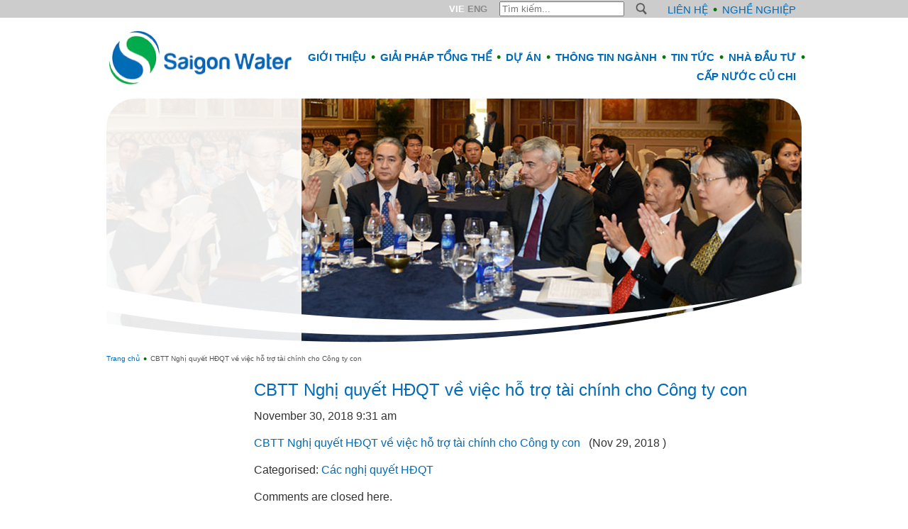

--- FILE ---
content_type: text/html; charset=UTF-8
request_url: https://saigonwater.com.vn/cbtt-nghi-quyet-hdqt-ve-viec-ho-tro-tai-chinh-cho-cong-ty-con/
body_size: 7153
content:
<!doctype html>
<html lang="en-US" class="no-js">
	<head>
		<meta charset="UTF-8">
		<title>  CBTT Nghị quyết HĐQT về việc hỗ trợ tài chính cho Công ty con : saigonwater</title>

		<link href="//www.google-analytics.com" rel="dns-prefetch">
        <link href="https://saigonwater.com.vn/wp-content/themes/saigonwater-vn/img/icons/ico-logo.png" rel="shortcut icon">
<!--        <link href="--><!--/img/icons/touch.png" rel="apple-touch-icon-precomposed">-->

		<meta http-equiv="X-UA-Compatible" content="IE=edge,chrome=1">
		<meta name="viewport" content="width=device-width, initial-scale=1.0">
		<meta name="description" content="Công Ty Cổ Phần Hạ Tầng Nước Sài Gòn">

		<meta name='robots' content='max-image-preview:large' />
<script type="text/javascript">
/* <![CDATA[ */
window._wpemojiSettings = {"baseUrl":"https:\/\/s.w.org\/images\/core\/emoji\/14.0.0\/72x72\/","ext":".png","svgUrl":"https:\/\/s.w.org\/images\/core\/emoji\/14.0.0\/svg\/","svgExt":".svg","source":{"concatemoji":"https:\/\/saigonwater.com.vn\/wp-includes\/js\/wp-emoji-release.min.js?ver=6.4.7"}};
/*! This file is auto-generated */
!function(i,n){var o,s,e;function c(e){try{var t={supportTests:e,timestamp:(new Date).valueOf()};sessionStorage.setItem(o,JSON.stringify(t))}catch(e){}}function p(e,t,n){e.clearRect(0,0,e.canvas.width,e.canvas.height),e.fillText(t,0,0);var t=new Uint32Array(e.getImageData(0,0,e.canvas.width,e.canvas.height).data),r=(e.clearRect(0,0,e.canvas.width,e.canvas.height),e.fillText(n,0,0),new Uint32Array(e.getImageData(0,0,e.canvas.width,e.canvas.height).data));return t.every(function(e,t){return e===r[t]})}function u(e,t,n){switch(t){case"flag":return n(e,"\ud83c\udff3\ufe0f\u200d\u26a7\ufe0f","\ud83c\udff3\ufe0f\u200b\u26a7\ufe0f")?!1:!n(e,"\ud83c\uddfa\ud83c\uddf3","\ud83c\uddfa\u200b\ud83c\uddf3")&&!n(e,"\ud83c\udff4\udb40\udc67\udb40\udc62\udb40\udc65\udb40\udc6e\udb40\udc67\udb40\udc7f","\ud83c\udff4\u200b\udb40\udc67\u200b\udb40\udc62\u200b\udb40\udc65\u200b\udb40\udc6e\u200b\udb40\udc67\u200b\udb40\udc7f");case"emoji":return!n(e,"\ud83e\udef1\ud83c\udffb\u200d\ud83e\udef2\ud83c\udfff","\ud83e\udef1\ud83c\udffb\u200b\ud83e\udef2\ud83c\udfff")}return!1}function f(e,t,n){var r="undefined"!=typeof WorkerGlobalScope&&self instanceof WorkerGlobalScope?new OffscreenCanvas(300,150):i.createElement("canvas"),a=r.getContext("2d",{willReadFrequently:!0}),o=(a.textBaseline="top",a.font="600 32px Arial",{});return e.forEach(function(e){o[e]=t(a,e,n)}),o}function t(e){var t=i.createElement("script");t.src=e,t.defer=!0,i.head.appendChild(t)}"undefined"!=typeof Promise&&(o="wpEmojiSettingsSupports",s=["flag","emoji"],n.supports={everything:!0,everythingExceptFlag:!0},e=new Promise(function(e){i.addEventListener("DOMContentLoaded",e,{once:!0})}),new Promise(function(t){var n=function(){try{var e=JSON.parse(sessionStorage.getItem(o));if("object"==typeof e&&"number"==typeof e.timestamp&&(new Date).valueOf()<e.timestamp+604800&&"object"==typeof e.supportTests)return e.supportTests}catch(e){}return null}();if(!n){if("undefined"!=typeof Worker&&"undefined"!=typeof OffscreenCanvas&&"undefined"!=typeof URL&&URL.createObjectURL&&"undefined"!=typeof Blob)try{var e="postMessage("+f.toString()+"("+[JSON.stringify(s),u.toString(),p.toString()].join(",")+"));",r=new Blob([e],{type:"text/javascript"}),a=new Worker(URL.createObjectURL(r),{name:"wpTestEmojiSupports"});return void(a.onmessage=function(e){c(n=e.data),a.terminate(),t(n)})}catch(e){}c(n=f(s,u,p))}t(n)}).then(function(e){for(var t in e)n.supports[t]=e[t],n.supports.everything=n.supports.everything&&n.supports[t],"flag"!==t&&(n.supports.everythingExceptFlag=n.supports.everythingExceptFlag&&n.supports[t]);n.supports.everythingExceptFlag=n.supports.everythingExceptFlag&&!n.supports.flag,n.DOMReady=!1,n.readyCallback=function(){n.DOMReady=!0}}).then(function(){return e}).then(function(){var e;n.supports.everything||(n.readyCallback(),(e=n.source||{}).concatemoji?t(e.concatemoji):e.wpemoji&&e.twemoji&&(t(e.twemoji),t(e.wpemoji)))}))}((window,document),window._wpemojiSettings);
/* ]]> */
</script>
<style id='wp-emoji-styles-inline-css' type='text/css'>

	img.wp-smiley, img.emoji {
		display: inline !important;
		border: none !important;
		box-shadow: none !important;
		height: 1em !important;
		width: 1em !important;
		margin: 0 0.07em !important;
		vertical-align: -0.1em !important;
		background: none !important;
		padding: 0 !important;
	}
</style>
<link rel='stylesheet' id='wp-block-library-css' href='https://saigonwater.com.vn/wp-includes/css/dist/block-library/style.min.css?ver=6.4.7' media='all' />
<style id='classic-theme-styles-inline-css' type='text/css'>
/*! This file is auto-generated */
.wp-block-button__link{color:#fff;background-color:#32373c;border-radius:9999px;box-shadow:none;text-decoration:none;padding:calc(.667em + 2px) calc(1.333em + 2px);font-size:1.125em}.wp-block-file__button{background:#32373c;color:#fff;text-decoration:none}
</style>
<style id='global-styles-inline-css' type='text/css'>
body{--wp--preset--color--black: #000000;--wp--preset--color--cyan-bluish-gray: #abb8c3;--wp--preset--color--white: #ffffff;--wp--preset--color--pale-pink: #f78da7;--wp--preset--color--vivid-red: #cf2e2e;--wp--preset--color--luminous-vivid-orange: #ff6900;--wp--preset--color--luminous-vivid-amber: #fcb900;--wp--preset--color--light-green-cyan: #7bdcb5;--wp--preset--color--vivid-green-cyan: #00d084;--wp--preset--color--pale-cyan-blue: #8ed1fc;--wp--preset--color--vivid-cyan-blue: #0693e3;--wp--preset--color--vivid-purple: #9b51e0;--wp--preset--gradient--vivid-cyan-blue-to-vivid-purple: linear-gradient(135deg,rgba(6,147,227,1) 0%,rgb(155,81,224) 100%);--wp--preset--gradient--light-green-cyan-to-vivid-green-cyan: linear-gradient(135deg,rgb(122,220,180) 0%,rgb(0,208,130) 100%);--wp--preset--gradient--luminous-vivid-amber-to-luminous-vivid-orange: linear-gradient(135deg,rgba(252,185,0,1) 0%,rgba(255,105,0,1) 100%);--wp--preset--gradient--luminous-vivid-orange-to-vivid-red: linear-gradient(135deg,rgba(255,105,0,1) 0%,rgb(207,46,46) 100%);--wp--preset--gradient--very-light-gray-to-cyan-bluish-gray: linear-gradient(135deg,rgb(238,238,238) 0%,rgb(169,184,195) 100%);--wp--preset--gradient--cool-to-warm-spectrum: linear-gradient(135deg,rgb(74,234,220) 0%,rgb(151,120,209) 20%,rgb(207,42,186) 40%,rgb(238,44,130) 60%,rgb(251,105,98) 80%,rgb(254,248,76) 100%);--wp--preset--gradient--blush-light-purple: linear-gradient(135deg,rgb(255,206,236) 0%,rgb(152,150,240) 100%);--wp--preset--gradient--blush-bordeaux: linear-gradient(135deg,rgb(254,205,165) 0%,rgb(254,45,45) 50%,rgb(107,0,62) 100%);--wp--preset--gradient--luminous-dusk: linear-gradient(135deg,rgb(255,203,112) 0%,rgb(199,81,192) 50%,rgb(65,88,208) 100%);--wp--preset--gradient--pale-ocean: linear-gradient(135deg,rgb(255,245,203) 0%,rgb(182,227,212) 50%,rgb(51,167,181) 100%);--wp--preset--gradient--electric-grass: linear-gradient(135deg,rgb(202,248,128) 0%,rgb(113,206,126) 100%);--wp--preset--gradient--midnight: linear-gradient(135deg,rgb(2,3,129) 0%,rgb(40,116,252) 100%);--wp--preset--font-size--small: 13px;--wp--preset--font-size--medium: 20px;--wp--preset--font-size--large: 36px;--wp--preset--font-size--x-large: 42px;--wp--preset--spacing--20: 0.44rem;--wp--preset--spacing--30: 0.67rem;--wp--preset--spacing--40: 1rem;--wp--preset--spacing--50: 1.5rem;--wp--preset--spacing--60: 2.25rem;--wp--preset--spacing--70: 3.38rem;--wp--preset--spacing--80: 5.06rem;--wp--preset--shadow--natural: 6px 6px 9px rgba(0, 0, 0, 0.2);--wp--preset--shadow--deep: 12px 12px 50px rgba(0, 0, 0, 0.4);--wp--preset--shadow--sharp: 6px 6px 0px rgba(0, 0, 0, 0.2);--wp--preset--shadow--outlined: 6px 6px 0px -3px rgba(255, 255, 255, 1), 6px 6px rgba(0, 0, 0, 1);--wp--preset--shadow--crisp: 6px 6px 0px rgba(0, 0, 0, 1);}:where(.is-layout-flex){gap: 0.5em;}:where(.is-layout-grid){gap: 0.5em;}body .is-layout-flow > .alignleft{float: left;margin-inline-start: 0;margin-inline-end: 2em;}body .is-layout-flow > .alignright{float: right;margin-inline-start: 2em;margin-inline-end: 0;}body .is-layout-flow > .aligncenter{margin-left: auto !important;margin-right: auto !important;}body .is-layout-constrained > .alignleft{float: left;margin-inline-start: 0;margin-inline-end: 2em;}body .is-layout-constrained > .alignright{float: right;margin-inline-start: 2em;margin-inline-end: 0;}body .is-layout-constrained > .aligncenter{margin-left: auto !important;margin-right: auto !important;}body .is-layout-constrained > :where(:not(.alignleft):not(.alignright):not(.alignfull)){max-width: var(--wp--style--global--content-size);margin-left: auto !important;margin-right: auto !important;}body .is-layout-constrained > .alignwide{max-width: var(--wp--style--global--wide-size);}body .is-layout-flex{display: flex;}body .is-layout-flex{flex-wrap: wrap;align-items: center;}body .is-layout-flex > *{margin: 0;}body .is-layout-grid{display: grid;}body .is-layout-grid > *{margin: 0;}:where(.wp-block-columns.is-layout-flex){gap: 2em;}:where(.wp-block-columns.is-layout-grid){gap: 2em;}:where(.wp-block-post-template.is-layout-flex){gap: 1.25em;}:where(.wp-block-post-template.is-layout-grid){gap: 1.25em;}.has-black-color{color: var(--wp--preset--color--black) !important;}.has-cyan-bluish-gray-color{color: var(--wp--preset--color--cyan-bluish-gray) !important;}.has-white-color{color: var(--wp--preset--color--white) !important;}.has-pale-pink-color{color: var(--wp--preset--color--pale-pink) !important;}.has-vivid-red-color{color: var(--wp--preset--color--vivid-red) !important;}.has-luminous-vivid-orange-color{color: var(--wp--preset--color--luminous-vivid-orange) !important;}.has-luminous-vivid-amber-color{color: var(--wp--preset--color--luminous-vivid-amber) !important;}.has-light-green-cyan-color{color: var(--wp--preset--color--light-green-cyan) !important;}.has-vivid-green-cyan-color{color: var(--wp--preset--color--vivid-green-cyan) !important;}.has-pale-cyan-blue-color{color: var(--wp--preset--color--pale-cyan-blue) !important;}.has-vivid-cyan-blue-color{color: var(--wp--preset--color--vivid-cyan-blue) !important;}.has-vivid-purple-color{color: var(--wp--preset--color--vivid-purple) !important;}.has-black-background-color{background-color: var(--wp--preset--color--black) !important;}.has-cyan-bluish-gray-background-color{background-color: var(--wp--preset--color--cyan-bluish-gray) !important;}.has-white-background-color{background-color: var(--wp--preset--color--white) !important;}.has-pale-pink-background-color{background-color: var(--wp--preset--color--pale-pink) !important;}.has-vivid-red-background-color{background-color: var(--wp--preset--color--vivid-red) !important;}.has-luminous-vivid-orange-background-color{background-color: var(--wp--preset--color--luminous-vivid-orange) !important;}.has-luminous-vivid-amber-background-color{background-color: var(--wp--preset--color--luminous-vivid-amber) !important;}.has-light-green-cyan-background-color{background-color: var(--wp--preset--color--light-green-cyan) !important;}.has-vivid-green-cyan-background-color{background-color: var(--wp--preset--color--vivid-green-cyan) !important;}.has-pale-cyan-blue-background-color{background-color: var(--wp--preset--color--pale-cyan-blue) !important;}.has-vivid-cyan-blue-background-color{background-color: var(--wp--preset--color--vivid-cyan-blue) !important;}.has-vivid-purple-background-color{background-color: var(--wp--preset--color--vivid-purple) !important;}.has-black-border-color{border-color: var(--wp--preset--color--black) !important;}.has-cyan-bluish-gray-border-color{border-color: var(--wp--preset--color--cyan-bluish-gray) !important;}.has-white-border-color{border-color: var(--wp--preset--color--white) !important;}.has-pale-pink-border-color{border-color: var(--wp--preset--color--pale-pink) !important;}.has-vivid-red-border-color{border-color: var(--wp--preset--color--vivid-red) !important;}.has-luminous-vivid-orange-border-color{border-color: var(--wp--preset--color--luminous-vivid-orange) !important;}.has-luminous-vivid-amber-border-color{border-color: var(--wp--preset--color--luminous-vivid-amber) !important;}.has-light-green-cyan-border-color{border-color: var(--wp--preset--color--light-green-cyan) !important;}.has-vivid-green-cyan-border-color{border-color: var(--wp--preset--color--vivid-green-cyan) !important;}.has-pale-cyan-blue-border-color{border-color: var(--wp--preset--color--pale-cyan-blue) !important;}.has-vivid-cyan-blue-border-color{border-color: var(--wp--preset--color--vivid-cyan-blue) !important;}.has-vivid-purple-border-color{border-color: var(--wp--preset--color--vivid-purple) !important;}.has-vivid-cyan-blue-to-vivid-purple-gradient-background{background: var(--wp--preset--gradient--vivid-cyan-blue-to-vivid-purple) !important;}.has-light-green-cyan-to-vivid-green-cyan-gradient-background{background: var(--wp--preset--gradient--light-green-cyan-to-vivid-green-cyan) !important;}.has-luminous-vivid-amber-to-luminous-vivid-orange-gradient-background{background: var(--wp--preset--gradient--luminous-vivid-amber-to-luminous-vivid-orange) !important;}.has-luminous-vivid-orange-to-vivid-red-gradient-background{background: var(--wp--preset--gradient--luminous-vivid-orange-to-vivid-red) !important;}.has-very-light-gray-to-cyan-bluish-gray-gradient-background{background: var(--wp--preset--gradient--very-light-gray-to-cyan-bluish-gray) !important;}.has-cool-to-warm-spectrum-gradient-background{background: var(--wp--preset--gradient--cool-to-warm-spectrum) !important;}.has-blush-light-purple-gradient-background{background: var(--wp--preset--gradient--blush-light-purple) !important;}.has-blush-bordeaux-gradient-background{background: var(--wp--preset--gradient--blush-bordeaux) !important;}.has-luminous-dusk-gradient-background{background: var(--wp--preset--gradient--luminous-dusk) !important;}.has-pale-ocean-gradient-background{background: var(--wp--preset--gradient--pale-ocean) !important;}.has-electric-grass-gradient-background{background: var(--wp--preset--gradient--electric-grass) !important;}.has-midnight-gradient-background{background: var(--wp--preset--gradient--midnight) !important;}.has-small-font-size{font-size: var(--wp--preset--font-size--small) !important;}.has-medium-font-size{font-size: var(--wp--preset--font-size--medium) !important;}.has-large-font-size{font-size: var(--wp--preset--font-size--large) !important;}.has-x-large-font-size{font-size: var(--wp--preset--font-size--x-large) !important;}
.wp-block-navigation a:where(:not(.wp-element-button)){color: inherit;}
:where(.wp-block-post-template.is-layout-flex){gap: 1.25em;}:where(.wp-block-post-template.is-layout-grid){gap: 1.25em;}
:where(.wp-block-columns.is-layout-flex){gap: 2em;}:where(.wp-block-columns.is-layout-grid){gap: 2em;}
.wp-block-pullquote{font-size: 1.5em;line-height: 1.6;}
</style>
<link rel='stylesheet' id='contact-form-7-css' href='https://saigonwater.com.vn/wp-content/plugins/contact-form-7/includes/css/styles.css?ver=5.3' media='all' />
<link rel='stylesheet' id='normalize-css' href='https://saigonwater.com.vn/wp-content/themes/saigonwater-vn/normalize.css?ver=1.0' media='all' />
<link rel='stylesheet' id='basictheme-css' href='https://saigonwater.com.vn/wp-content/themes/saigonwater-vn/style.css?ver=1.0' media='all' />
<script type="text/javascript" src="https://saigonwater.com.vn/wp-content/themes/saigonwater-vn/js/lib/conditionizr-4.3.0.min.js?ver=4.3.0" id="conditionizr-js"></script>
<script type="text/javascript" src="https://saigonwater.com.vn/wp-content/themes/saigonwater-vn/js/lib/modernizr-2.7.1.min.js?ver=2.7.1" id="modernizr-js"></script>
<script type="text/javascript" src="https://saigonwater.com.vn/wp-includes/js/jquery/jquery.min.js?ver=3.7.1" id="jquery-core-js"></script>
<script type="text/javascript" src="https://saigonwater.com.vn/wp-includes/js/jquery/jquery-migrate.min.js?ver=3.4.1" id="jquery-migrate-js"></script>
<script type="text/javascript" src="https://saigonwater.com.vn/wp-content/themes/saigonwater-vn/js/scripts.js?ver=1.0.0" id="basicthemescripts-js"></script>
<script type="text/javascript" src="https://saigonwater.com.vn/wp-content/themes/saigonwater-vn/js/jquery.nivo.slider.js?ver=1.0.0" id="nivo-js"></script>
<link rel="https://api.w.org/" href="https://saigonwater.com.vn/wp-json/" /><link rel="alternate" type="application/json" href="https://saigonwater.com.vn/wp-json/wp/v2/posts/1233" /><link rel="alternate" type="application/json+oembed" href="https://saigonwater.com.vn/wp-json/oembed/1.0/embed?url=https%3A%2F%2Fsaigonwater.com.vn%2Fcbtt-nghi-quyet-hdqt-ve-viec-ho-tro-tai-chinh-cho-cong-ty-con%2F" />
<link rel="alternate" type="text/xml+oembed" href="https://saigonwater.com.vn/wp-json/oembed/1.0/embed?url=https%3A%2F%2Fsaigonwater.com.vn%2Fcbtt-nghi-quyet-hdqt-ve-viec-ho-tro-tai-chinh-cho-cong-ty-con%2F&#038;format=xml" />
		<script>
        // conditionizr.com
        // configure environment tests
        // conditionizr.config({
        //     assets: 'https://saigonwater.com.vn/wp-content/themes/saigonwater-vn',
        //     tests: {}
        // });
        </script>

	</head>
	<body data-rsssl=1 class="post-template-default single single-post postid-1233 single-format-standard cbtt-nghi-quyet-hdqt-ve-viec-ho-tro-tai-chinh-cho-cong-ty-con">

		<!-- wrapper -->
		<div class="wrapper">

			<!-- header -->
			<header id="header" class="header clear" role="banner">
				<div class="wrap">
					<!-- logo -->
					<div id="logo_area" class="logo_area">
						<a href="https://saigonwater.com.vn">
							<img src="https://saigonwater.com.vn/wp-content/themes/saigonwater-vn/images/common/logo.png" width="278" height="110" alt="Logo" class="logo-img">	
						</a>
					</div>
					<!-- /logo -->		
					<ul id="list_header" class="list_header">

						<!-- laguage area -->
						<li id="language_area" class="language_area">
							<a href="https://saigonwater.com.vn/" id="lg_vn" class="language active">VIE</a>
							<a href="http://en.saigonwater.com.vn/" id="lg_en" class="language">ENG</a>
						</li>
						<!-- /laguage area -->

						<!-- search -->
						<li id="search_form_area" class="search_form_area">
							<!-- search -->
<form class="search" method="get" action="https://saigonwater.com.vn" role="search">
	<input class="search-input" type="search" name="s" placeholder="Tìm kiếm...">
	<button class="search-submit" type="submit" role="button">S</button>
</form>
<!-- /search -->
						</li>
						<!-- /search -->

						<!-- nav -->
						<li id="menu-item-131" class="menu-item menu-item-type-post_type menu-item-object-page menu-item-131"><a href="https://saigonwater.com.vn/lien-he/">Liên hệ</a></li>
<li id="menu-item-136" class="menu-item menu-item-type-post_type menu-item-object-page menu-item-has-children menu-item-136"><a href="https://saigonwater.com.vn/nghe-nghiep/chinh-sach-nhan-su/">Nghề nghiệp</a>
<ul class="sub-menu">
	<li id="menu-item-134" class="menu-item menu-item-type-post_type menu-item-object-page menu-item-134"><a href="https://saigonwater.com.vn/nghe-nghiep/chinh-sach-nhan-su/">Chính sách nhân sự</a></li>
	<li id="menu-item-133" class="menu-item menu-item-type-post_type menu-item-object-page menu-item-133"><a href="https://saigonwater.com.vn/nghe-nghiep/thong-tin-tuyen-dung/">Thông tin tuyển dụng</a></li>
</ul>
</li>
<li id="menu-item-68" class="menu-item menu-item-type-post_type menu-item-object-page menu-item-has-children menu-item-68"><a href="https://saigonwater.com.vn/gioi-thieu/">Giới thiệu</a>
<ul class="sub-menu">
	<li id="menu-item-70" class="menu-item menu-item-type-post_type menu-item-object-page menu-item-70"><a href="https://saigonwater.com.vn/gioi-thieu/tam-nhin-su-menh/">Tầm nhìn – sứ mệnh</a></li>
	<li id="menu-item-69" class="menu-item menu-item-type-post_type menu-item-object-page menu-item-69"><a href="https://saigonwater.com.vn/gioi-thieu/gia-tri-cot-loi/">Giá trị cốt lõi</a></li>
	<li id="menu-item-72" class="menu-item menu-item-type-post_type menu-item-object-page menu-item-has-children menu-item-72"><a href="https://saigonwater.com.vn/gioi-thieu/to-chuc/">Tổ chức</a>
	<ul class="sub-menu">
		<li id="menu-item-118" class="menu-item menu-item-type-post_type menu-item-object-page menu-item-118"><a href="https://saigonwater.com.vn/gioi-thieu/to-chuc/hoi-dong-quan-tri/">Hội Đồng Quản Trị</a></li>
		<li id="menu-item-116" class="menu-item menu-item-type-post_type menu-item-object-page menu-item-116"><a href="https://saigonwater.com.vn/gioi-thieu/to-chuc/ban-dieu-hanh/">Ban Điều Hành</a></li>
		<li id="menu-item-117" class="menu-item menu-item-type-post_type menu-item-object-page menu-item-117"><a href="https://saigonwater.com.vn/gioi-thieu/to-chuc/ban-kiem-soat/">Ban Kiểm soát</a></li>
	</ul>
</li>
	<li id="menu-item-71" class="menu-item menu-item-type-post_type menu-item-object-page menu-item-has-children menu-item-71"><a href="https://saigonwater.com.vn/gioi-thieu/thuong-hieu/">Thương hiệu</a>
	<ul class="sub-menu">
		<li id="menu-item-233" class="menu-item menu-item-type-post_type menu-item-object-page menu-item-233"><a href="https://saigonwater.com.vn/gioi-thieu/thuong-hieu/cau-truc-thuong-hieu/">Cấu trúc thương hiệu</a></li>
	</ul>
</li>
</ul>
</li>
<li id="menu-item-63" class="menu-item menu-item-type-post_type menu-item-object-page menu-item-has-children menu-item-63"><a href="https://saigonwater.com.vn/giai-phap-tong-the/">Giải pháp tổng thể</a>
<ul class="sub-menu">
	<li id="menu-item-64" class="menu-item menu-item-type-post_type menu-item-object-page menu-item-64"><a href="https://saigonwater.com.vn/giai-phap-tong-the/dau-tu/">Đầu tư</a></li>
	<li id="menu-item-66" class="menu-item menu-item-type-post_type menu-item-object-page menu-item-66"><a href="https://saigonwater.com.vn/giai-phap-tong-the/ky-thuat-cong-nghe/">Kỹ thuật công nghệ</a></li>
	<li id="menu-item-67" class="menu-item menu-item-type-post_type menu-item-object-page menu-item-67"><a href="https://saigonwater.com.vn/giai-phap-tong-the/van-hanh-bao-duong/">Vận hành – bảo dưỡng</a></li>
	<li id="menu-item-65" class="menu-item menu-item-type-post_type menu-item-object-page menu-item-65"><a href="https://saigonwater.com.vn/giai-phap-tong-the/doi-tac/">Đối tác</a></li>
</ul>
</li>
<li id="menu-item-59" class="menu-item menu-item-type-post_type menu-item-object-page menu-item-has-children menu-item-59"><a href="https://saigonwater.com.vn/du-an/">Dự án</a>
<ul class="sub-menu">
	<li id="menu-item-627" class="menu-item menu-item-type-post_type menu-item-object-page menu-item-627"><a href="https://saigonwater.com.vn/du-an/nha-may-nuoc-boo-thu-duc/">Nhà máy nước BOO Thủ Đức</a></li>
	<li id="menu-item-62" class="menu-item menu-item-type-post_type menu-item-object-page menu-item-62"><a href="https://saigonwater.com.vn/du-an/nha-may-nuoc-dankia2-dalat/">Nhà máy nước Dankia2-ĐàLạt</a></li>
	<li id="menu-item-569" class="menu-item menu-item-type-post_type menu-item-object-page menu-item-569"><a href="https://saigonwater.com.vn/du-an/du-an-nuoc-sach-pleiku/">Dự án nước sạch Pleiku</a></li>
	<li id="menu-item-1769" class="menu-item menu-item-type-post_type menu-item-object-page menu-item-1769"><a href="https://saigonwater.com.vn/cap-nuoc-cu-chi/">CẤP NƯỚC CỦ CHI</a></li>
</ul>
</li>
<li id="menu-item-79" class="menu-item menu-item-type-post_type menu-item-object-page menu-item-has-children menu-item-79"><a href="https://saigonwater.com.vn/thong-tin-nganh/">Thông tin ngành</a>
<ul class="sub-menu">
	<li id="menu-item-80" class="menu-item menu-item-type-post_type menu-item-object-page menu-item-80"><a href="https://saigonwater.com.vn/thong-tin-nganh/cap-nhat-cong-nghe/">Cập nhật công nghệ</a></li>
	<li id="menu-item-81" class="menu-item menu-item-type-post_type menu-item-object-page menu-item-81"><a href="https://saigonwater.com.vn/thong-tin-nganh/tin-tuc-nganh-ha-tang-nuoc/">Tin tức ngành hạ tầng nước</a></li>
</ul>
</li>
<li id="menu-item-82" class="menu-item menu-item-type-post_type menu-item-object-page menu-item-has-children menu-item-82"><a href="https://saigonwater.com.vn/tin-tuc/">Tin tức</a>
<ul class="sub-menu">
	<li id="menu-item-83" class="menu-item menu-item-type-post_type menu-item-object-page menu-item-83"><a href="https://saigonwater.com.vn/tin-tuc/su-kien/">Sự kiện</a></li>
	<li id="menu-item-84" class="menu-item menu-item-type-post_type menu-item-object-page menu-item-84"><a href="https://saigonwater.com.vn/tin-tuc/tu-lieu/">Tư liệu</a></li>
</ul>
</li>
<li id="menu-item-73" class="menu-item menu-item-type-post_type menu-item-object-page menu-item-has-children menu-item-73"><a href="https://saigonwater.com.vn/nha-dau-tu/">Nhà đầu tư</a>
<ul class="sub-menu">
	<li id="menu-item-78" class="menu-item menu-item-type-post_type menu-item-object-page menu-item-78"><a href="https://saigonwater.com.vn/nha-dau-tu/thong-diep-chu-tich/">Thông điệp chủ tịch</a></li>
	<li id="menu-item-75" class="menu-item menu-item-type-post_type menu-item-object-page menu-item-75"><a href="https://saigonwater.com.vn/nha-dau-tu/bao-cao-thuong-nien/">Báo cáo thường niên</a></li>
	<li id="menu-item-74" class="menu-item menu-item-type-post_type menu-item-object-page menu-item-74"><a href="https://saigonwater.com.vn/nha-dau-tu/bao-cao-tai-chinh/">Báo cáo tài chính</a></li>
	<li id="menu-item-76" class="menu-item menu-item-type-post_type menu-item-object-page menu-item-76"><a href="https://saigonwater.com.vn/nha-dau-tu/cong-bo-thong-tin/">Công bố thông tin</a></li>
	<li id="menu-item-77" class="menu-item menu-item-type-post_type menu-item-object-page menu-item-77"><a href="https://saigonwater.com.vn/nha-dau-tu/quan-tri-cong-ty/">Quản trị công ty</a></li>
	<li id="menu-item-87" class="menu-item menu-item-type-post_type menu-item-object-page menu-item-87"><a href="https://saigonwater.com.vn/nha-dau-tu/dhdcd-thuong-nien/">ĐHĐCĐ thường niên</a></li>
</ul>
</li>
<li id="menu-item-1264" class="menu-item menu-item-type-post_type menu-item-object-page menu-item-has-children menu-item-1264"><a href="https://saigonwater.com.vn/cap-nuoc-cu-chi/">CẤP NƯỚC CỦ CHI</a>
<ul class="sub-menu">
	<li id="menu-item-2485" class="menu-item menu-item-type-post_type menu-item-object-page menu-item-2485"><a href="https://saigonwater.com.vn/bang-kiem-nghiem-clns-cu-chi/">Chất Lượng Nước Củ Chi</a></li>
	<li id="menu-item-2309" class="menu-item menu-item-type-post_type menu-item-object-page menu-item-2309"><a href="https://saigonwater.com.vn/thanh-toan-tien-nuoc/">THANH TOÁN TIỀN NƯỚC</a></li>
</ul>
</li>
						<!-- /nav -->
					</ul>
					<div class="clear"></div>							
				</div>
			</header>
			<!-- /header -->

			<!-- menu&slider -->
			<div id="bottom_header" class="bottom_header wrap">

				<!-- slider -->
                <div id="slider" class="nivoSlider">
                                                <img src="https://saigonwater.com.vn/wp-content/themes/saigonwater-vn/images/hoi-dong-quan-tri.jpg" data-thumb="https://saigonwater.com.vn/wp-content/themes/saigonwater-vn/images/hoi-dong-quan-tri.jpg" alt="" />
                        
                                        </div>
                <script type="text/javascript">
                    jQuery(window).load(function() {
                        jQuery('#slider').nivoSlider();
                    });
                </script>
                <!-- slider -->

				<!-- left menu -->
								<div id="menu_left" class="menu_left">
					<ul class="list_left_menu">
										</ul>
				</div>
								
				<!-- left menu -->
										<img src="https://saigonwater.com.vn/wp-content/themes/saigonwater-vn/images/imgbotslide.png" alt="" class="imgbotslide">
					
			</div>
			<!-- menu&slider -->
	<div  id="body" class="body" role="main">
		<div class="breadcrumbs">
			<ul id="breadcrumbs" class="wrap"><li><a href="https://saigonwater.com.vn">Trang chủ</a></li>CBTT Nghị quyết HĐQT về việc hỗ trợ tài chính cho Công ty con</ul>		</div>
		<div class="main" id="main">
			<section>

			
				<!-- article -->
				<article id="post-1233" class="post-1233 post type-post status-publish format-standard hentry category-cac-nghi-quyet-hdqt">

					<!-- post thumbnail -->
										<!-- /post thumbnail -->

					<!-- post title -->
					<h1>
						<a href="https://saigonwater.com.vn/cbtt-nghi-quyet-hdqt-ve-viec-ho-tro-tai-chinh-cho-cong-ty-con/" title="CBTT Nghị quyết HĐQT về việc hỗ trợ tài chính cho Công ty con">CBTT Nghị quyết HĐQT về việc hỗ trợ tài chính cho Công ty con</a>
					</h1>
					<!-- /post title -->

					<!-- post details -->
					<span class="date">November 30, 2018 9:31 am</span>
					<span class="author"> </span>
					<span class="comments"></span>
					<!-- /post details -->

					<p><a href="https://drive.google.com/file/d/1a1ISjMbT47W287J_1nScCox7f5nIIS8k/view?usp=sharing">CBTT Nghị quyết HĐQT về việc hỗ trợ tài chính cho Công ty con</a>   (Nov 29, 2018 )</p>

					
					<p>Categorised: <a href="https://saigonwater.com.vn/category/cac-nghi-quyet-hdqt/" rel="tag">Các nghị quyết HĐQT</a></p>

					<p></p>

					
					<div class="comments">
	

	<p>Comments are closed here.</p>



</div>

				</article>
				<!-- /article -->

			
			
			</section>
			<!-- /section -->
		</div>
		<div class="sidebar_area" id="sidebar_area">
			<!-- sidebar -->
<aside id="sidebar" class="sidebar" role="complementary">

</aside>
<!-- /sidebar -->
		</div>
		<div class="clear"></div>				
	</div>

			<!-- footer -->
			<footer id="footer" class="footer wrap" role="contentinfo">

				<!-- copyright -->
				<p class="copyright">Copyright&copy; 2015 Saigon Water. All Rights Reserved.
					<a href=""></a>
				</p>
				<!-- /copyright -->

			</footer>
			<!-- /footer -->

		</div>
		<!-- /wrapper -->

		<script type="text/javascript" id="contact-form-7-js-extra">
/* <![CDATA[ */
var wpcf7 = {"apiSettings":{"root":"https:\/\/saigonwater.com.vn\/wp-json\/contact-form-7\/v1","namespace":"contact-form-7\/v1"}};
/* ]]> */
</script>
<script type="text/javascript" src="https://saigonwater.com.vn/wp-content/plugins/contact-form-7/includes/js/scripts.js?ver=5.3" id="contact-form-7-js"></script>

		<!-- analytics -->
		<script>
		(function(f,i,r,e,s,h,l){i['GoogleAnalyticsObject']=s;f[s]=f[s]||function(){
		(f[s].q=f[s].q||[]).push(arguments)},f[s].l=1*new Date();h=i.createElement(r),
		l=i.getElementsByTagName(r)[0];h.async=1;h.src=e;l.parentNode.insertBefore(h,l)
		})(window,document,'script','//www.google-analytics.com/analytics.js','ga');
		ga('create', 'UA-XXXXXXXX-XX', 'yourdomain.com');
		ga('send', 'pageview');
		</script>

	</body>
</html>


--- FILE ---
content_type: text/css
request_url: https://saigonwater.com.vn/wp-content/themes/saigonwater-vn/style.css?ver=1.0
body_size: 4955
content:
/*
	Theme Name: SGWater VN
	Theme URI: 
	Description: HTML5 WordPress Theme
*/

/*------------------------------------*\
    MAIN
\*------------------------------------*/

/* global box-sizing */
*,
*:after,
*:before {
	-moz-box-sizing:border-box;
	box-sizing:border-box;
	-webkit-font-smoothing:antialiased;
	font-smoothing:antialiased;
	text-rendering:optimizeLegibility;
}
/* html element 62.5% font-size for REM use */
html {
	font-size:62.5%;
}
body {
	font:300 11px/1.4 'Helvetica Neue', Helvetica, Arial, sans-serif;
	color:#333;
}
/* clear */
.clear:before,
.clear:after {
    content:' ';
    display:table;
}

.clear:after {
    clear:both;
}
.clear {
    *zoom:1;
}
.clearfix {
	display: block;
	clear: both;
}
img {
	max-width:100%;
	vertical-align:bottom;
}
a {
	color: #006CB7;
	text-decoration:none;
}
a:hover {
	color: #00AC53;
}
a:focus {
	outline:0;
}
a:hover,
a:active {
	outline:0;
}
input:focus {
	outline:0;
	border:1px solid #04A4CC;
}
.fontsmall{
	font-size: small;
}
.clear{
	clear: both;
}
.clearfix{
	clear: both;
	display: inline-block;
}
.center{
	text-align: center;
}
/*------------------------------------*\
    STRUCTURE
\*------------------------------------*/

/* wrapper */
.wrapper {
	width: 100%;
	margin: 0 auto;
	position: relative;
	overflow: hidden;
}
.wrap{
	width: 100%;
	max-width: 980px;
	margin: 0 auto;
	position: relative;
	overflow: visible;
}
header .wrap:before{
	content: "";
	position: absolute;
	display: block;
	width: 700%;
	top: 0px;
	left: -300%;
	right: 0;
	height: 25px;
	background: #ccc;
}
/*header*/
header ul{
	margin: 0;
	padding: 0;
}

header .logo_area{
	display: block;
	max-width: 28%;
	margin-top: 30px;
	float: left;
}
header .logo_area img{
	height: auto;
}
header .list_header{
	padding: 0;
	margin: 0;
	display: block;
	width: 72%;
	float: right;
	text-align: right;
	font-size: 13px;
}
header .list_header li{
	display: inline-block;
	position: relative;
	vertical-align: top;
	line-height: 1;
	padding: 6px 8px;
}	
header .list_header li:nth-child(5){
	clear: both;
}
header .list_header li a{
 	color: #006CB7;
    text-decoration: none;
    font-weight: bold;
    text-transform: uppercase;
    font-size: 15px;
 }
header .list_header li a:hover{
 	color: #00AC53;
 }
header .list_header li.menu-item{
	position: relative;
}
header .list_header li.menu-item:after{
	content: "•";
    position: absolute;
    top: 4px;
    right: -5px;
    font-size: 18px;
    display: block;
    color: #007700;
}
header .list_header li.menu-item:nth-child(3),
header .list_header li.menu-item:nth-child(4),
header .list_header li.search_form_area{
	display: inline-block;
	margin-bottom: 40px;		
	font-size: 13px;
}
header .list_header li.menu-item:nth-child(3) a,
header .list_header li.menu-item:nth-child(4) a,
header .list_header li.search_form_area{
	font-weight: normal;
}
header .list_header li.menu-item:nth-child(4):after,
header .list_header li.menu-item:last-child:after{
	content: "";
}
header .list_header li.search_form_area{
	padding: 2px 5px;
	font-size: 13px;
	color: #666;
}
header .list_header li.search_form_area .search-submit{
	border: none;
	box-shadow: none;
	color: transparent;
	width: 40px;
	outline: none;
	background: url('images/button/searchbutton.png')no-repeat center;
}
header .list_header li.search_form_area .search-input{
	max-width: 177px;
}
header .list_header .language_area{
	margin-left: 20%;
	margin-bottom: 40px;
}
	header .list_header .language_area a, header .list_header .language_area a:hover{
		color: #888;
		font-size: 13px;
	}
	header .list_header .language_area .active, header .list_header .language_area .active:hover{
		color: #fff;
	}
header .list_header li .sub-menu{
	/*display: block;
	max-height: 0;
	overflow-y: hidden;
	overflow-x: visible;*/
	padding: 30px 0px;
	width: 279px;
	position: absolute;		
	top: 24px;
	right: 0;
	z-index: 9999;
	background: #fff;
	background: url("images/background/shadow.png") no-repeat right bottom;		
	/*-webkit-transition: max-height  0.1s ease-out;
	-o-transition: max-height  0.1s ease-out;
	transition: max-height  0.1s ease-out;*/
}
header .list_header .sub-menu{
	display: none;
}
header .list_header li.menu-item ul.sub-menu li.current-menu-item a{
	font-weight: normal;
	color: #00ab4e;
}
header .list_header li.current-menu-item a, 
header .list_header li.current-menu-ancestor a, 
header .list_header li.current-menu-parent a{
	border-bottom: 2px solid #006CB7;
}
header .list_header li.menu-item .sub-menu li.menu-item a,
header .list_header li.menu-item:nth-child(3).current-menu-item a,
header .list_header li.menu-item:nth-child(3).current-menu-ancestor a,
header .list_header li.menu-item:nth-child(3).current-menu-ancestor a,
header .list_header li.menu-item:nth-child(4).current-menu-item a,
header .list_header li.menu-item:nth-child(4).current-menu-ancestor a,
header .list_header li.menu-item:nth-child(4).current-menu-ancestor a{
	border-bottom: none;	
}	
header .list_header li.menu-item .hidden{
	display: none !important;
}
header .list_header li.menu-item .sub-menu li{
	display: block !important;
	border-bottom: 1px solid #E0EFF7;
	margin: 0;
}	
header .list_header li.menu-item .sub-menu li a{	
	display: block;	
	padding: 5px 10px;
}
header .list_header li:hover .sub-menu{
	/*display: block;*/
	/*-webkit-transition: max-height  1.5s ease-in;
	-o-transition: max-height  1.5s ease-in;
	transition: max-height 1.5s ease-in;
	max-height: 1000px;*/
}	
header .list_header li.menu-item .sub-menu li:after{
	content: "";
}
header .list_header li.menu-item .sub-menu li:hover{
	background: #fff;
}
	header .list_header li.menu-item .sub-menu li  a{
		font-weight: bold;
	}	
	header .list_header li .sub-menu li .sub-menu{
		position: absolute;
		display: block;
		right: -280px;
		width: 280px;
		padding-top: 0;
		top: 0;
		text-align: left;
		/*max-height: 0;*/
		background: url("images/background/shadow.png") no-repeat right bottom;
		/*-webkit-transition: max-height  0.1s ease-out;
		-o-transition: max-height  0.1s ease-out;
		transition: max-height  0.1s ease-out;*/
	}
	header .list_header li .sub-menu li:hover .sub-menu{
		/*-webkit-transition: max-height  1.5s ease-in;
		-o-transition: max-height  1.5s ease-in;
		transition: max-height 1.5s ease-in;
		max-height: 1000px;*/
	}
.bottom_header {
	display: block;
	position: relative;
}
	.menu_left{
		background: rgba(255,255,255, 0.9);
		width: 100%;
		max-width: 275px;
		display: block;
		position: absolute;
		overflow: hidden;
		top: 0;
		left: 0;
		bottom: 0;
		display: block;
		z-index: 6666
	}	
	.menu_left li a:hover{
		color: #00ab4e;
	}	
	.menu_left *:focus, .menu_left *:selected, .menu_left *:active{

	}
	.menu_left ul{
		padding: 0;
		list-style: none;
		padding: 10px;
		padding-right: 0px;
		display: block;		
	}
	.menu_left ul.submenu{
		padding: 0px;
	}
	.menu_left ul li{
		display: block;		
		position: relative;
	}
	.menu_left ul li a{
		display: block;
		padding: 8px 0px;	
	}
	.menu_left ul .active .title_lv1, .menu_left ul .active_color{
		color: #00AC53;
	}
	.menu_left ul li.item-has-chirldren{
		position: relative;
		cursor: pointer;
	}
	.menu_left ul li.item-has-chirldren:after{
		content: url("images/icons/plus.png");
		color: #948F8F;
		position: absolute;
		width: 40px;
		height: 40px;
		padding: 10px;
		right: 0px;
		top: 2px;
		display: inline-block;
	}
	.menu_left ul li.item-has-chirldren.open:after{
		content: url("images/icons/minus.png");
	}
	.menu_left ul li.current-menu-item, .menu_left ul .active{
		background: url("images/background/bg-gradient.png") repeat-x bottom;	
	}
	.menu_left ul li a{
		font-size: 18px;
		font-weight: normal;
	}	
	.menu_left ul li .submenu a{
		padding-left:20px;
		font-size: 16px;
	}
/*body*/
.body{

}
	.body .main{
		width: 72%;
		float: right;
	}
	.body .sidebar_area{
		width: 28%;
		float: left;
	}
	.sidebar_area .sidebar-widget{

	}
/*footer*/
footer{
	margin-top: 50px;
}
	footer .copyright{
		text-align: right;
		font-size: 12px;
	}
/*breadcrumbs*/
#breadcrumbs{
	display: block;
	padding: 10px 0px;
	font-size: 10px;
	color: #555;
}
#breadcrumbs li{
	display: initial;
	display: inline-block;
	padding-right: 15px;
	position: relative;
}

#breadcrumbs li::before{
	content: "•";
	position: absolute;
	top: -4px;
	right: 5px;
	display: block;
	font-size: 15px;
	color: #007700;
}
#breadcrumbs .active{}
.search .breadcrumbs{
	display: none;
}
.search article{
	border-bottom: 1px solid #ccc;
	padding: 10px 0px;
}
/*------------------------------------*\
    PAGES
\*------------------------------------*/
.page{

}
.main{
	font-size: 16px;
	padding-bottom: 50px;
	padding-left: 0px;
}
.main .emty_content{
	font-size: 16px;
	padding: 5px 0px;
}
.main h1, .main h2{
	color: #006CB7;
	font-weight: normal;
}
.main h1{	
	font-size: 24px;
	margin: 0;
	padding: 10px 0px;    
}
.main h1.border{
	border-top: solid 0px #ddd;
    border-bottom: solid 1px #ddd;
}
.main h2{
	font-size: large;
}
.main h2.font18{
	font-size: 18px;
	font-weight: bold;
	border-bottom: solid 1px #ddd;
}
.lien-he .main h2.font18{
	font-weight: normal;
}
.main h3{
	font-size: 16px;
}
.main a:hover{
	color: #00ab4e;
}
.main .image_core{
	margin-left: -25px;
}
.main .image_core img{
	max-width: 400px;
}
.main .center_margin{
	clear: both;
	max-width: 530px;
	display: block;
	margin: 0 auto;
}
.main .center_align{
	margin: 0 auto;
	display: block;
}
.table_info td{	
	padding: 10px 5px;
	text-align: left;
}
.table_info td:first-child{
	width: 318px;
	vertical-align: top;
}
.table_info tr td:nth-child(2){
	color: #0f50b2;
	width: 270px;
	font-style: italic;
	vertical-align: middle;
}

.content_member_type{
	display: table;
	width: 100%;
	text-align: left;
}
.content_member_type .avatar, .content_member_type .content_member_info{
	display: table-cell;
	vertical-align: top;
}
.content_member_type .avatar{
	width: 90px;
	padding: 0px 10px;
}
.content_member_type .content_member_info{
	padding-left: 10px;
}

.member_area .row_member{
	clear: both;
	display: table;
	display: table-inline;
	float: right;
	table-layout: fixed;
	text-align: right;
	width: 100%;
	padding-bottom: 20px;
}
.member_area .row_member .item{
	display: table-cell;
	vertical-align: top;
	width: 274px;
}
.member_area .row_member .item table{
	border-collapse: collapse;
	border: 0;
	font-size: 11px;
}
.member_area .row_member .item table td{
	vertical-align: top;
}
.member_area .row_member .item table td:first-child{
	width: 52px;
}
.member_area .row_member .item table td:nth-child(2){
	padding: 0px 10px;
}
.member_area .row_member .item table{
	width: 100%;
}
.member_area .row_member .item a{
	font-weight: bold;
	padding: 0;
	margin-bottom: 5px;
	display: block;
}
.member_area .row_member .item .position{
	border-top: 1px solid #A7A4A4;
	margin: 0;
	padding: 0;
	padding-top: 5px;	
}
.member_area .row_member.col2{
	width: 80%;
}
.member_area .row_member.col2 .item{
	width: 50%;
	text-align: left;
}
.member_area .row_member.col2 .item:nth-child(2) table td:nth-child(2){
	padding-right: 0;
}
.member_area .row_member.col3 .item{
	width: 33.3%;
	text-align: left;
}
.member_area .row_member.col3 .item:nth-child(3) table td:nth-child(2){
	padding-right: 0;
}

.form_area{
	display: table;
	margin: 0 auto;
}
.form_area .row .cell{
	display: table-cell;
	vertical-align: middle;
}
.form_area .row .cell:nth-child(1){
	width: 212px;
	padding-right: 10px;
	text-align: right;
}
.form_area .row .cell:nth-child(2){
	width: 312px;
	text-align: left;
}
.form_area .row .cell:nth-child(2) input[type=text],
.form_area .row .cell:nth-child(2) input[type=email],
.form_area .row .cell:nth-child(2) textarea{
	width: 100%;
	padding: 5px;
}
.form_area .row.error_field{
	color: red;
}
.form_area .row.error_field input[type=text],
.form_area .row.error_field input[type=email],
.form_area .row.error_field .cell:nth-child(2) textarea{
	border: 1px solid red;
}
.wpcf7-form-control.send_mail{
	font-size: 14px;
	font-weight: bold;
	padding: 3px 8px;
	margin: 0 auto;
	background: url("images/button/arrow1.gif") no-repeat right top;
	border: 1px solid #DDDDDD;
    color: #444444;
}
/*Nivo slide css*/
.nivoSlider {
    position:relative;
    width:100%;
    height:auto;
    overflow: hidden;
}
.nivoSlider img {
    position:absolute;
    top:0px;
    left:0px;
    max-width: none;
}
.nivo-main-image {
    display: block !important;
    position: relative !important;
    width: 100% !important;
}

/* If an image is wrapped in a link */
.nivoSlider a.nivo-imageLink {
    position:absolute;
    top:0px;
    left:0px;
    width:100%;
    height:100%;
    border:0;
    padding:0;
    margin:0;
    z-index:6;
    display:none;
    background:white;
    filter:alpha(opacity=0);
    opacity:0;
}
/* The slices and boxes in the Slider */
.nivo-slice {
    display:block;
    position:absolute;
    z-index:5;
    height:100%;
    top:0;
}
.nivo-box {
    display:block;
    position:absolute;
    z-index:5;
    overflow:hidden;
}
.nivo-box img { display:block; }

/* Caption styles */
.nivo-caption {
    position:absolute;
    left:0px;
    bottom:0px;
    background:#000;
    color:#fff;
    width:100%;
    z-index:8;
    padding: 5px 10px;
    opacity: 0.8;
    overflow: hidden;
    display: none;
    -moz-opacity: 0.8;
    filter:alpha(opacity=8);
    -webkit-box-sizing: border-box; /* Safari/Chrome, other WebKit */
    -moz-box-sizing: border-box;    /* Firefox, other Gecko */
    box-sizing: border-box;         /* Opera/IE 8+ */
}
.nivo-caption p {
    padding:5px;
    margin:0;
}
.nivo-caption a {
    display:inline !important;
}
.nivo-html-caption {
    display:none;
}
/* Direction nav styles (e.g. Next & Prev) */
.nivo-directionNav a {
    display: block;
    position:absolute;
    top:45%;
    z-index:9;
    cursor:pointer;
    background: url("images/button/arrows.png") no-repeat;
    width: 30px;
    height: 30px;
    text-indent:-9999999px;
    opacity: 0;
    -webkit-transition: all 200ms ease-in-out;
    -moz-transition: all 200ms ease-in-out;
    -o-transition: all 200ms ease-in-out;
    transition: all 200ms ease-in-out;
}
#slider:hover .nivo-directionNav a{
    opacity: 1;
}
#slider img{
	-webkit-border-radius: 40px;
	-moz-border-radius: 40px;
	-ms-border-radius: 40px;
	-o-border-radius: 40px;
	border-radius: 40px;
}
.nivo-prevNav {
    left:15px;
}
.nivo-nextNav {
    right:15px;
    background-position: -30px 0px !important;
}
/* Control nav styles (e.g. 1,2,3...) */
.nivo-controlNav {
    display: none;
    text-align:center;
    padding: 15px 0;
}
.nivo-controlNav a {
    cursor:pointer;
}
.nivo-controlNav a.active {
    font-weight:bold;
}
/*End Nivo slide css*/

.imgbotslide{
    position: absolute;
    z-index: 9999;
    bottom: 0px;
}
/*------------------------------------*\
	TYPOGRAPHY
\*------------------------------------*/

@font-face {
	font-family:'Font-Name';
	src:url('fonts/font-name.eot');
	src:url('fonts/font-name.eot?#iefix') format('embedded-opentype'),
		url('fonts/font-name.woff') format('woff'),
		url('fonts/font-name.ttf') format('truetype'),
		url('fonts/font-name.svg#font-name') format('svg');
    font-weight:normal;
    font-style:normal;
}

/*------------------------------------*\
    RESPONSIVE
\*------------------------------------*/

@media only screen and (min-width:320px) {

}
@media only screen and (min-width:480px) {

}
@media only screen and (max-width:868px) {
	/*header .list_header, header .logo_area, .body .main{
		width: 100%;
	}*/
}
@media only screen and (min-width:1024px) {

}
@media only screen and (min-width:1140px) {

}
@media only screen and (min-width:1280px) {

}
@media only screen and (-webkit-min-device-pixel-ratio:1.5),
	   only screen and (min-resolution:144dpi) {

}

/*------------------------------------*\
    MISC
\*------------------------------------*/

::selection {
	background:#04A4CC;
	color:#FFF;
	text-shadow:none;
}
::-webkit-selection {
	background:#04A4CC;
	color:#FFF;
	text-shadow:none;
}
::-moz-selection {
	background:#04A4CC;
	color:#FFF;
	text-shadow:none;
}

/*------------------------------------*\
    WORDPRESS CORE
\*------------------------------------*/

.alignnone {
	margin:5px 20px 20px 0;
}
.aligncenter,
div.aligncenter {
	display:block;
	margin:5px auto 5px auto;
}
.alignright {
	float:right;
	margin:5px 0 20px 20px;
}
.alignleft {
	float:left;
	margin:5px 20px 20px 0;
}
a img.alignright {
	float:right;
	margin:5px 0 20px 20px;
}
a img.alignnone {
	margin:5px 20px 20px 0;
}
a img.alignleft {
	float:left;
	margin:5px 20px 20px 0;
}
a img.aligncenter {
	display:block;
	margin-left:auto;
	margin-right:auto;
}
.wp-caption {
	background:#FFF;
	border:1px solid #F0F0F0;
	max-width:96%;
	padding:5px 3px 10px;
	text-align:center;
}
.wp-caption.alignnone {
	margin:5px 20px 20px 0;
}
.wp-caption.alignleft {
	margin:5px 20px 20px 0;
}
.wp-caption.alignright {
	margin:5px 0 20px 20px;
}
.wp-caption img {
	border:0 none;
	height:auto;
	margin:0;
	max-width:98.5%;
	padding:0;
	width:auto;
}
.wp-caption .wp-caption-text,
.gallery-caption {
	font-size:11px;
	line-height:17px;
	margin:0;
	padding:0 4px 5px;
}
.sticky {

}
.bypostauthor {

}

/*------------------------------------*\
    PRINT
\*------------------------------------*/

@media print {
	* {
		background:transparent !important;
		color:#000 !important;
		box-shadow:none !important;
		text-shadow:none !important;
	}
	a,
	a:visited {
		text-decoration:underline;
	}
	a[href]:after {
		content:" (" attr(href) ")";
	}
	abbr[title]:after {
		content:" (" attr(title) ")";
	}
	.ir a:after,
	a[href^="javascript:"]:after,
	a[href^="#"]:after {
		content:"";
	}
	pre,blockquote {
		border:1px solid #999;
		page-break-inside:avoid;
	}
	thead {
		display:table-header-group;
	}
	tr,img {
		page-break-inside:avoid;
	}
	img {
		max-width:100% !important;
	}
	@page {
		margin:0.5cm;
	}
	p,
	h2,
	h3 {
		orphans:3;
		widows:3;
	}
	h2,
	h3 {
		page-break-after:avoid;
	}
}
/*page right*/
.height50 {
	height: 50px;
	display: block;
}
.page_right h1 {
	margin: 0 0px 10px 0px;
    color: #006CB7;
    border-bottom: solid 1px #ddd;
    padding: 5px;
    font-size: 32px;
    line-height: 1.5em;
    font-weight: normal;
}
ul.list_pdf {
	margin-top: 0;
    line-height: 1.7em;
}
	ul.list_pdf li {
		position: relative;
	}
		ul.list_pdf.tick,
		ul.list_pdf.star {
			list-style: none;
			padding-left: 10px;
		}
			ul.list_pdf.tick a,
			ul.list_pdf.star a{
			    left: 10px;
    			position: relative;
			}

		ul.list_pdf.tick li:before {
			position: absolute;
			content: url('images/icons/tick.png');
			left: -10px;
		}
		ul.list_pdf.star li:before {
			position: absolute;
			content: url('images/icons/star.png');
			left: -10px;
		}
		ul.list_pdf.normal {
		    list-style-type: disc;
		    padding-left: 15px;
		}
.hd_cong_ty li a{
	color: #1a7be4;
}
/*projects*/
.project_tb tr td {
	padding: 9px 0;
	vertical-align: top;
}
.project_tb tr td:nth-child(1) {
	width: 30%;
}
/*financial*/
.financial_left {
	width: 50%;
	display: table-cell;
	padding-right: 15px;
}
.financial_right {
	width: 50%;
	display: table-cell;
	padding-right: 15px;
}
.financial h3 {
    font-weight: normal;
    font-size: 18px;
    margin: 10px 0;
    color: #006CB7;
}
/*fix slider*/
.bottom_header img.imgbotslide {
    bottom: 0;
    position: absolute;
    z-index: 10;
}
/*fix css Page Financial Reports*/
.page-template-page_financial_reports .nivoSlider {
	height: 350px;
}
.page-template-page_financial_reports div.block {
    width: 48%;
    display: inline-block;
    vertical-align: top;
    margin-right: 10px;
}

ul.datalist li:nth-child(n+6) {
    display: none;
}
a.see_more {
	float: right;
	font-size: 13px;
}
/*new icon*/
.list_links_page_pdf li br{
 display: none;
}
.list_links_page_pdf li p{
 margin: 0;
}
.list_links_page_pdf li.newer{
 padding-left: 20px;
}
ul.list_links_page_pdf.tick li.newer:before{
 content: url("images/icons/new_icon.png");
 position: absolute;
}
.list_links_page_pdf.normal li.newer{
 position: relative;
 list-style: none;
 margin-left: -15px;
 padding-left: 40px;
 background: url("images/icons/new_icon.png") no-repeat left top;
}

ul.list_links_page_pdf.star li.newer:before{
 content: url("images/icons/new_icon.png");
 position: absolute;
}
.list_links_page_pdf li a:hover{
	color: #00ab4e;
}

#paging_container ul{
    padding: 0px;
    margin: 0px;
    list-style: none;
}
#paging_container ul li{
    display: inline-block;
    width: 220px;
    margin: 0px 10px 0px 0px;
    min-height: 200px;
    overflow: hidden;
}

.news figure{
    min-height: 100px;
}

.news .content-news{
    clear: both;
    float: left;
}

.page_navigation{
    text-align: center;
}

.page_navigation a{
    font-size: 12px;
    margin: 0px 5px;
}

.page_navigation .active_page{
    color: #00AC53;
}

.nivo-directionNav{
    display: none !important;
}

--- FILE ---
content_type: application/javascript
request_url: https://saigonwater.com.vn/wp-content/themes/saigonwater-vn/js/scripts.js?ver=1.0.0
body_size: 214
content:
(function ($, root, undefined) {
	
	$(function () {		
		'use strict';		
		$('header .list_header li.menu-item ul').css('display','none');
		$("header .list_header li.menu-item").mouseenter(function(e){	
			$(this).children('ul').removeClass('hidden');
			$(this).children('ul').slideDown(300);
		}).mouseleave(function(e){
			$(this).children('ul').css('display','none')
			$(this).children('ul').addClass('hidden');

		});		
		$(".menu_left ul .item-has-chirldren").click(function(event) {
			/* Act on the event */
			if($(this).children('ul').css('display')=="none"){
				$(".menu_left ul .item-has-chirldren").removeClass('open');
				$(".menu_left ul .item-has-chirldren").not(this).find(".submenu").slideUp();
				$(this).children('ul').slideDown('500');
				$(this).addClass('open');
			}else{
				$(".menu_left ul .item-has-chirldren ul").slideUp();
				$(".menu_left ul .item-has-chirldren").removeClass('open');
			}
		});
		$("#menu_left .current-menu-item").addClass('open active');
		$("#menu_left ul .current-menu-item").parent().parent('.item-has-chirldren').addClass('open active');
		$("#menu_left .current-menu-item ul").css({
			'display': 'block',
		});		
		$("#menu_left ul .current-menu-item, #menu_left .current-menu-item ul").parent('ul').css({
			'display': 'block',
		});
	});
	
})(jQuery, this);
